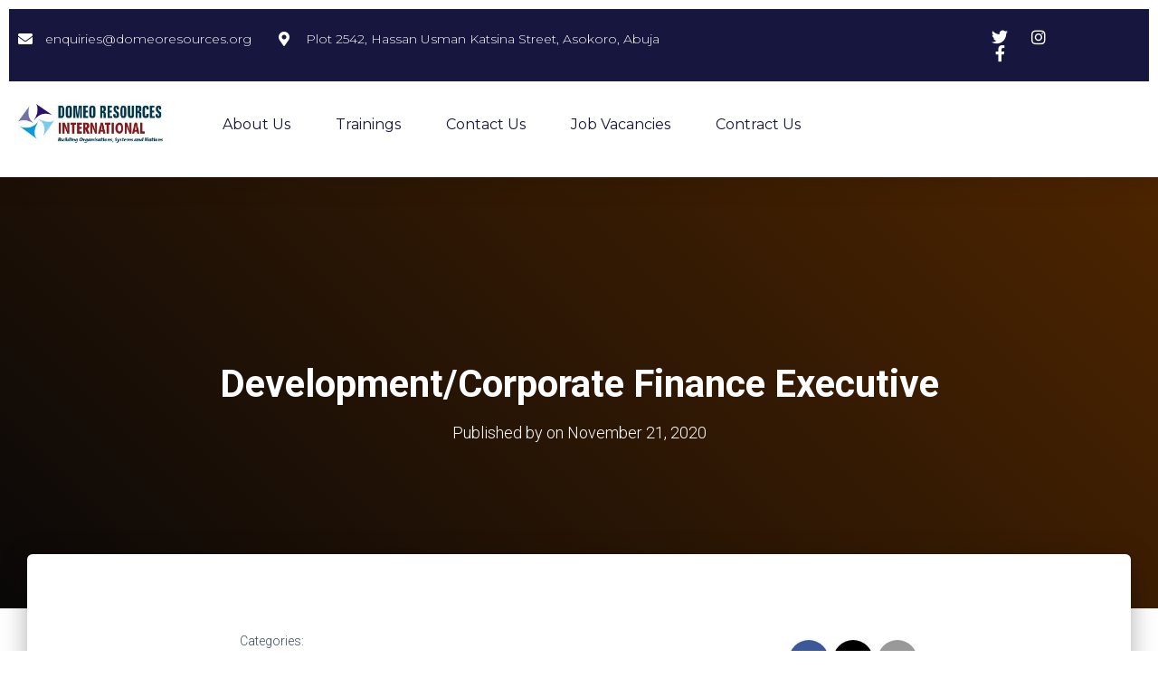

--- FILE ---
content_type: text/css
request_url: https://domeoresources.org/wp-content/uploads/elementor/css/post-98.css?ver=1671653331
body_size: 1374
content:
.elementor-98 .elementor-element.elementor-element-169b5050{box-shadow:0px 5px 30px 0px rgba(0,0,0,0.1);z-index:10;}.elementor-98 .elementor-element.elementor-element-326d5a92 > .elementor-element-populated > .elementor-widget-wrap{padding:0px 0px 0px 0px;}.elementor-98 .elementor-element.elementor-element-5f82125d > .elementor-container{max-width:1200px;}.elementor-98 .elementor-element.elementor-element-5f82125d:not(.elementor-motion-effects-element-type-background), .elementor-98 .elementor-element.elementor-element-5f82125d > .elementor-motion-effects-container > .elementor-motion-effects-layer{background-color:#16163f;}.elementor-98 .elementor-element.elementor-element-5f82125d{transition:background 0.3s, border 0.3s, border-radius 0.3s, box-shadow 0.3s;margin-top:0px;margin-bottom:0px;padding:12px 0px 12px 0px;}.elementor-98 .elementor-element.elementor-element-5f82125d > .elementor-background-overlay{transition:background 0.3s, border-radius 0.3s, opacity 0.3s;}.elementor-bc-flex-widget .elementor-98 .elementor-element.elementor-element-3b1eee6c.elementor-column .elementor-column-wrap{align-items:center;}.elementor-98 .elementor-element.elementor-element-3b1eee6c.elementor-column.elementor-element[data-element_type="column"] > .elementor-column-wrap.elementor-element-populated > .elementor-widget-wrap{align-content:center;align-items:center;}.elementor-98 .elementor-element.elementor-element-3b1eee6c > .elementor-element-populated > .elementor-widget-wrap{padding:0px 0px 0px 0px;}.elementor-98 .elementor-element.elementor-element-2842f6f1 .elementor-icon-list-items:not(.elementor-inline-items) .elementor-icon-list-item:not(:last-child){padding-bottom:calc(30px/2);}.elementor-98 .elementor-element.elementor-element-2842f6f1 .elementor-icon-list-items:not(.elementor-inline-items) .elementor-icon-list-item:not(:first-child){margin-top:calc(30px/2);}.elementor-98 .elementor-element.elementor-element-2842f6f1 .elementor-icon-list-items.elementor-inline-items .elementor-icon-list-item{margin-right:calc(30px/2);margin-left:calc(30px/2);}.elementor-98 .elementor-element.elementor-element-2842f6f1 .elementor-icon-list-items.elementor-inline-items{margin-right:calc(-30px/2);margin-left:calc(-30px/2);}body.rtl .elementor-98 .elementor-element.elementor-element-2842f6f1 .elementor-icon-list-items.elementor-inline-items .elementor-icon-list-item:after{left:calc(-30px/2);}body:not(.rtl) .elementor-98 .elementor-element.elementor-element-2842f6f1 .elementor-icon-list-items.elementor-inline-items .elementor-icon-list-item:after{right:calc(-30px/2);}.elementor-98 .elementor-element.elementor-element-2842f6f1 .elementor-icon-list-icon i{color:#ffffff;}.elementor-98 .elementor-element.elementor-element-2842f6f1 .elementor-icon-list-icon svg{fill:#ffffff;}.elementor-98 .elementor-element.elementor-element-2842f6f1{--e-icon-list-icon-size:16px;}.elementor-98 .elementor-element.elementor-element-2842f6f1 .elementor-icon-list-text{color:#ffffff;padding-left:10px;}.elementor-98 .elementor-element.elementor-element-2842f6f1 .elementor-icon-list-item > .elementor-icon-list-text, .elementor-98 .elementor-element.elementor-element-2842f6f1 .elementor-icon-list-item > a{font-family:"Montserrat", Sans-serif;font-size:14px;font-weight:300;}.elementor-bc-flex-widget .elementor-98 .elementor-element.elementor-element-584ab729.elementor-column .elementor-column-wrap{align-items:center;}.elementor-98 .elementor-element.elementor-element-584ab729.elementor-column.elementor-element[data-element_type="column"] > .elementor-column-wrap.elementor-element-populated > .elementor-widget-wrap{align-content:center;align-items:center;}.elementor-98 .elementor-element.elementor-element-584ab729 > .elementor-element-populated > .elementor-widget-wrap{padding:0px 0px 0px 0px;}.elementor-bc-flex-widget .elementor-98 .elementor-element.elementor-element-6c29784a.elementor-column .elementor-column-wrap{align-items:center;}.elementor-98 .elementor-element.elementor-element-6c29784a.elementor-column.elementor-element[data-element_type="column"] > .elementor-column-wrap.elementor-element-populated > .elementor-widget-wrap{align-content:center;align-items:center;}.elementor-98 .elementor-element.elementor-element-6c29784a > .elementor-element-populated > .elementor-widget-wrap{padding:0px 0px 0px 0px;}.elementor-98 .elementor-element.elementor-element-7fedce86 .elementor-icon-list-items:not(.elementor-inline-items) .elementor-icon-list-item:not(:last-child){padding-bottom:calc(15px/2);}.elementor-98 .elementor-element.elementor-element-7fedce86 .elementor-icon-list-items:not(.elementor-inline-items) .elementor-icon-list-item:not(:first-child){margin-top:calc(15px/2);}.elementor-98 .elementor-element.elementor-element-7fedce86 .elementor-icon-list-items.elementor-inline-items .elementor-icon-list-item{margin-right:calc(15px/2);margin-left:calc(15px/2);}.elementor-98 .elementor-element.elementor-element-7fedce86 .elementor-icon-list-items.elementor-inline-items{margin-right:calc(-15px/2);margin-left:calc(-15px/2);}body.rtl .elementor-98 .elementor-element.elementor-element-7fedce86 .elementor-icon-list-items.elementor-inline-items .elementor-icon-list-item:after{left:calc(-15px/2);}body:not(.rtl) .elementor-98 .elementor-element.elementor-element-7fedce86 .elementor-icon-list-items.elementor-inline-items .elementor-icon-list-item:after{right:calc(-15px/2);}.elementor-98 .elementor-element.elementor-element-7fedce86 .elementor-icon-list-icon i{color:#ffffff;}.elementor-98 .elementor-element.elementor-element-7fedce86 .elementor-icon-list-icon svg{fill:#ffffff;}.elementor-98 .elementor-element.elementor-element-7fedce86 .elementor-icon-list-item:hover .elementor-icon-list-icon i{color:var( --e-global-color-primary );}.elementor-98 .elementor-element.elementor-element-7fedce86 .elementor-icon-list-item:hover .elementor-icon-list-icon svg{fill:var( --e-global-color-primary );}.elementor-98 .elementor-element.elementor-element-7fedce86{--e-icon-list-icon-size:18px;--e-icon-list-icon-align:center;--e-icon-list-icon-margin:0 calc(var(--e-icon-list-icon-size, 1em) * 0.125);}.elementor-98 .elementor-element.elementor-element-7a4f109c > .elementor-container{max-width:1200px;}.elementor-98 .elementor-element.elementor-element-7a4f109c:not(.elementor-motion-effects-element-type-background), .elementor-98 .elementor-element.elementor-element-7a4f109c > .elementor-motion-effects-container > .elementor-motion-effects-layer{background-color:#ffffff;}.elementor-98 .elementor-element.elementor-element-7a4f109c{transition:background 0.3s, border 0.3s, border-radius 0.3s, box-shadow 0.3s;margin-top:0px;margin-bottom:0px;padding:15px 0px 15px 0px;}.elementor-98 .elementor-element.elementor-element-7a4f109c > .elementor-background-overlay{transition:background 0.3s, border-radius 0.3s, opacity 0.3s;}.elementor-bc-flex-widget .elementor-98 .elementor-element.elementor-element-5fd4c7d9.elementor-column .elementor-column-wrap{align-items:center;}.elementor-98 .elementor-element.elementor-element-5fd4c7d9.elementor-column.elementor-element[data-element_type="column"] > .elementor-column-wrap.elementor-element-populated > .elementor-widget-wrap{align-content:center;align-items:center;}.elementor-98 .elementor-element.elementor-element-5fd4c7d9 > .elementor-element-populated > .elementor-widget-wrap{padding:0px 0px 0px 0px;}.elementor-bc-flex-widget .elementor-98 .elementor-element.elementor-element-1d3e4c9a.elementor-column .elementor-column-wrap{align-items:center;}.elementor-98 .elementor-element.elementor-element-1d3e4c9a.elementor-column.elementor-element[data-element_type="column"] > .elementor-column-wrap.elementor-element-populated > .elementor-widget-wrap{align-content:center;align-items:center;}.elementor-98 .elementor-element.elementor-element-1d3e4c9a > .elementor-element-populated > .elementor-widget-wrap{padding:0px 0px 0px 0px;}.elementor-98 .elementor-element.elementor-element-6f8bde9c .elementor-menu-toggle{margin-left:auto;background-color:#ffffff;}.elementor-98 .elementor-element.elementor-element-6f8bde9c .elementor-nav-menu .elementor-item{font-family:"Montserrat", Sans-serif;font-size:16px;font-weight:400;text-transform:capitalize;}.elementor-98 .elementor-element.elementor-element-6f8bde9c .elementor-nav-menu--main .elementor-item{color:#16163f;fill:#16163f;padding-left:0px;padding-right:0px;}.elementor-98 .elementor-element.elementor-element-6f8bde9c .elementor-nav-menu--main .elementor-item:hover,
					.elementor-98 .elementor-element.elementor-element-6f8bde9c .elementor-nav-menu--main .elementor-item.elementor-item-active,
					.elementor-98 .elementor-element.elementor-element-6f8bde9c .elementor-nav-menu--main .elementor-item.highlighted,
					.elementor-98 .elementor-element.elementor-element-6f8bde9c .elementor-nav-menu--main .elementor-item:focus{color:var( --e-global-color-primary );fill:var( --e-global-color-primary );}.elementor-98 .elementor-element.elementor-element-6f8bde9c .elementor-nav-menu--main:not(.e--pointer-framed) .elementor-item:before,
					.elementor-98 .elementor-element.elementor-element-6f8bde9c .elementor-nav-menu--main:not(.e--pointer-framed) .elementor-item:after{background-color:var( --e-global-color-text );}.elementor-98 .elementor-element.elementor-element-6f8bde9c .e--pointer-framed .elementor-item:before,
					.elementor-98 .elementor-element.elementor-element-6f8bde9c .e--pointer-framed .elementor-item:after{border-color:var( --e-global-color-text );}.elementor-98 .elementor-element.elementor-element-6f8bde9c .e--pointer-framed .elementor-item:before{border-width:0px;}.elementor-98 .elementor-element.elementor-element-6f8bde9c .e--pointer-framed.e--animation-draw .elementor-item:before{border-width:0 0 0px 0px;}.elementor-98 .elementor-element.elementor-element-6f8bde9c .e--pointer-framed.e--animation-draw .elementor-item:after{border-width:0px 0px 0 0;}.elementor-98 .elementor-element.elementor-element-6f8bde9c .e--pointer-framed.e--animation-corners .elementor-item:before{border-width:0px 0 0 0px;}.elementor-98 .elementor-element.elementor-element-6f8bde9c .e--pointer-framed.e--animation-corners .elementor-item:after{border-width:0 0px 0px 0;}.elementor-98 .elementor-element.elementor-element-6f8bde9c .e--pointer-underline .elementor-item:after,
					 .elementor-98 .elementor-element.elementor-element-6f8bde9c .e--pointer-overline .elementor-item:before,
					 .elementor-98 .elementor-element.elementor-element-6f8bde9c .e--pointer-double-line .elementor-item:before,
					 .elementor-98 .elementor-element.elementor-element-6f8bde9c .e--pointer-double-line .elementor-item:after{height:0px;}.elementor-98 .elementor-element.elementor-element-6f8bde9c{--e-nav-menu-horizontal-menu-item-margin:calc( 50px / 2 );}.elementor-98 .elementor-element.elementor-element-6f8bde9c .elementor-nav-menu--main:not(.elementor-nav-menu--layout-horizontal) .elementor-nav-menu > li:not(:last-child){margin-bottom:50px;}.elementor-98 .elementor-element.elementor-element-6f8bde9c .elementor-nav-menu--dropdown a, .elementor-98 .elementor-element.elementor-element-6f8bde9c .elementor-menu-toggle{color:#16163f;}.elementor-98 .elementor-element.elementor-element-6f8bde9c .elementor-nav-menu--dropdown a:hover,
					.elementor-98 .elementor-element.elementor-element-6f8bde9c .elementor-nav-menu--dropdown a.elementor-item-active,
					.elementor-98 .elementor-element.elementor-element-6f8bde9c .elementor-nav-menu--dropdown a.highlighted,
					.elementor-98 .elementor-element.elementor-element-6f8bde9c .elementor-menu-toggle:hover{color:#d3b574;}.elementor-98 .elementor-element.elementor-element-6f8bde9c .elementor-nav-menu--dropdown a:hover,
					.elementor-98 .elementor-element.elementor-element-6f8bde9c .elementor-nav-menu--dropdown a.elementor-item-active,
					.elementor-98 .elementor-element.elementor-element-6f8bde9c .elementor-nav-menu--dropdown a.highlighted{background-color:rgba(0,0,0,0);}.elementor-98 .elementor-element.elementor-element-6f8bde9c .elementor-nav-menu--dropdown a.elementor-item-active{color:#d3b574;background-color:rgba(0,0,0,0);}.elementor-98 .elementor-element.elementor-element-6f8bde9c .elementor-nav-menu--dropdown .elementor-item, .elementor-98 .elementor-element.elementor-element-6f8bde9c .elementor-nav-menu--dropdown  .elementor-sub-item{font-family:"Montserrat", Sans-serif;font-size:16px;font-weight:400;}.elementor-98 .elementor-element.elementor-element-6f8bde9c .elementor-nav-menu--main .elementor-nav-menu--dropdown, .elementor-98 .elementor-element.elementor-element-6f8bde9c .elementor-nav-menu__container.elementor-nav-menu--dropdown{box-shadow:0px 15px 20px 0px rgba(0,0,0,0.1);}.elementor-98 .elementor-element.elementor-element-6f8bde9c .elementor-nav-menu--dropdown a{padding-left:10px;padding-right:10px;padding-top:20px;padding-bottom:20px;}.elementor-98 .elementor-element.elementor-element-6f8bde9c .elementor-nav-menu--main > .elementor-nav-menu > li > .elementor-nav-menu--dropdown, .elementor-98 .elementor-element.elementor-element-6f8bde9c .elementor-nav-menu__container.elementor-nav-menu--dropdown{margin-top:15px !important;}.elementor-98 .elementor-element.elementor-element-6f8bde9c div.elementor-menu-toggle{color:#16163f;}.elementor-98 .elementor-element.elementor-element-6f8bde9c div.elementor-menu-toggle svg{fill:#16163f;}.elementor-bc-flex-widget .elementor-98 .elementor-element.elementor-element-14ff775f.elementor-column .elementor-column-wrap{align-items:center;}.elementor-98 .elementor-element.elementor-element-14ff775f.elementor-column.elementor-element[data-element_type="column"] > .elementor-column-wrap.elementor-element-populated > .elementor-widget-wrap{align-content:center;align-items:center;}.elementor-98 .elementor-element.elementor-element-14ff775f > .elementor-element-populated > .elementor-widget-wrap{padding:0px 0px 0px 0px;}@media(max-width:1024px){.elementor-98 .elementor-element.elementor-element-3b1eee6c > .elementor-element-populated > .elementor-widget-wrap{padding:15px 15px 15px 15px;}.elementor-98 .elementor-element.elementor-element-2842f6f1 .elementor-icon-list-item > .elementor-icon-list-text, .elementor-98 .elementor-element.elementor-element-2842f6f1 .elementor-icon-list-item > a{font-size:12px;}.elementor-98 .elementor-element.elementor-element-584ab729 > .elementor-element-populated > .elementor-widget-wrap{padding:15px 15px 15px 15px;}.elementor-98 .elementor-element.elementor-element-6c29784a > .elementor-element-populated > .elementor-widget-wrap{padding:15px 15px 15px 15px;}.elementor-98 .elementor-element.elementor-element-7a4f109c{padding:20px 15px 20px 15px;}.elementor-98 .elementor-element.elementor-element-5fd4c7d9 > .elementor-element-populated > .elementor-widget-wrap{padding:0px 0px 0px 0px;}.elementor-98 .elementor-element.elementor-element-1d3e4c9a > .elementor-element-populated > .elementor-widget-wrap{padding:0px 0px 0px 0px;}.elementor-98 .elementor-element.elementor-element-6f8bde9c .elementor-nav-menu--main > .elementor-nav-menu > li > .elementor-nav-menu--dropdown, .elementor-98 .elementor-element.elementor-element-6f8bde9c .elementor-nav-menu__container.elementor-nav-menu--dropdown{margin-top:20px !important;}.elementor-98 .elementor-element.elementor-element-14ff775f > .elementor-element-populated > .elementor-widget-wrap{padding:0px 0px 0px 0px;}}@media(min-width:768px){.elementor-98 .elementor-element.elementor-element-3b1eee6c{width:78%;}.elementor-98 .elementor-element.elementor-element-584ab729{width:11.5%;}.elementor-98 .elementor-element.elementor-element-6c29784a{width:10.496%;}.elementor-98 .elementor-element.elementor-element-5fd4c7d9{width:15%;}.elementor-98 .elementor-element.elementor-element-1d3e4c9a{width:62.664%;}.elementor-98 .elementor-element.elementor-element-14ff775f{width:22%;}}@media(max-width:1024px) and (min-width:768px){.elementor-98 .elementor-element.elementor-element-3b1eee6c{width:75%;}.elementor-98 .elementor-element.elementor-element-584ab729{width:5%;}.elementor-98 .elementor-element.elementor-element-6c29784a{width:20%;}.elementor-98 .elementor-element.elementor-element-5fd4c7d9{width:50%;}.elementor-98 .elementor-element.elementor-element-1d3e4c9a{width:15%;}.elementor-98 .elementor-element.elementor-element-14ff775f{width:35%;}}@media(max-width:767px){.elementor-98 .elementor-element.elementor-element-326d5a92 > .elementor-element-populated > .elementor-widget-wrap{padding:0px 0px 0px 0px;}.elementor-98 .elementor-element.elementor-element-5f82125d{padding:0px 0px 0px 0px;}.elementor-98 .elementor-element.elementor-element-584ab729{width:20%;}.elementor-98 .elementor-element.elementor-element-6c29784a{width:80%;}.elementor-98 .elementor-element.elementor-element-5fd4c7d9{width:50%;}.elementor-98 .elementor-element.elementor-element-1d3e4c9a{width:50%;}.elementor-98 .elementor-element.elementor-element-6f8bde9c .elementor-nav-menu--dropdown .elementor-item, .elementor-98 .elementor-element.elementor-element-6f8bde9c .elementor-nav-menu--dropdown  .elementor-sub-item{font-size:16px;}.elementor-98 .elementor-element.elementor-element-6f8bde9c .elementor-nav-menu--dropdown a{padding-top:24px;padding-bottom:24px;}.elementor-98 .elementor-element.elementor-element-6f8bde9c .elementor-nav-menu--main > .elementor-nav-menu > li > .elementor-nav-menu--dropdown, .elementor-98 .elementor-element.elementor-element-6f8bde9c .elementor-nav-menu__container.elementor-nav-menu--dropdown{margin-top:20px !important;}.elementor-98 .elementor-element.elementor-element-14ff775f{width:55%;}}

--- FILE ---
content_type: text/css
request_url: https://domeoresources.org/wp-content/uploads/elementor/css/post-138.css?ver=1671653331
body_size: 618
content:
.elementor-138 .elementor-element.elementor-element-37a60560:not(.elementor-motion-effects-element-type-background), .elementor-138 .elementor-element.elementor-element-37a60560 > .elementor-motion-effects-container > .elementor-motion-effects-layer{background-color:#16163F;}.elementor-138 .elementor-element.elementor-element-37a60560{transition:background 0.3s, border 0.3s, border-radius 0.3s, box-shadow 0.3s;padding:3% 15% 0% 15%;}.elementor-138 .elementor-element.elementor-element-37a60560 > .elementor-background-overlay{transition:background 0.3s, border-radius 0.3s, opacity 0.3s;}.elementor-138 .elementor-element.elementor-element-44ec121a > .elementor-element-populated > .elementor-widget-wrap{padding:0px 0px 0px 0px;}.elementor-138 .elementor-element.elementor-element-45a692c5 > .elementor-container{min-height:38vh;}.elementor-138 .elementor-element.elementor-element-45a692c5:not(.elementor-motion-effects-element-type-background), .elementor-138 .elementor-element.elementor-element-45a692c5 > .elementor-motion-effects-container > .elementor-motion-effects-layer{background-color:#16163F;}.elementor-138 .elementor-element.elementor-element-45a692c5{transition:background 0.3s, border 0.3s, border-radius 0.3s, box-shadow 0.3s;padding:0% 15% 2% 15%;}.elementor-138 .elementor-element.elementor-element-45a692c5 > .elementor-background-overlay{transition:background 0.3s, border-radius 0.3s, opacity 0.3s;}.elementor-138 .elementor-element.elementor-element-2059cb5d > .elementor-column-wrap > .elementor-widget-wrap > .elementor-widget:not(.elementor-widget__width-auto):not(.elementor-widget__width-initial):not(:last-child):not(.elementor-absolute){margin-bottom:10px;}.elementor-138 .elementor-element.elementor-element-bb021e2{text-align:center;}.elementor-138 .elementor-element.elementor-element-bb021e2 .elementor-heading-title{color:#FFFFFF;font-family:"Montserrat", Sans-serif;font-size:16px;font-weight:normal;text-transform:capitalize;line-height:28px;letter-spacing:2px;}.elementor-138 .elementor-element.elementor-element-5815944f{--grid-template-columns:repeat(0, auto);--icon-size:20px;--grid-column-gap:5px;--grid-row-gap:0px;}.elementor-138 .elementor-element.elementor-element-5815944f .elementor-widget-container{text-align:center;}.elementor-138 .elementor-element.elementor-element-5815944f .elementor-social-icon{background-color:rgba(2, 1, 1, 0);}.elementor-138 .elementor-element.elementor-element-5815944f .elementor-social-icon i{color:var( --e-global-color-30cc8cf );}.elementor-138 .elementor-element.elementor-element-5815944f .elementor-social-icon svg{fill:var( --e-global-color-30cc8cf );}.elementor-138 .elementor-element.elementor-element-5815944f .elementor-social-icon:hover i{color:#FFFFFF;}.elementor-138 .elementor-element.elementor-element-5815944f .elementor-social-icon:hover svg{fill:#FFFFFF;}.elementor-138 .elementor-element.elementor-element-51e5a2b8{--divider-border-style:solid;--divider-color:var( --e-global-color-30cc8cf );--divider-border-width:1px;}.elementor-138 .elementor-element.elementor-element-51e5a2b8 .elementor-divider-separator{width:90px;margin:0 auto;margin-center:0;}.elementor-138 .elementor-element.elementor-element-51e5a2b8 .elementor-divider{text-align:center;padding-top:2px;padding-bottom:2px;}.elementor-138 .elementor-element.elementor-element-51e5a2b8 > .elementor-widget-container{padding:1% 0% 1% 0%;}.elementor-138 .elementor-element.elementor-element-7d59e3b8{text-align:center;color:var( --e-global-color-30cc8cf );font-family:"Montserrat", Sans-serif;font-size:16px;font-weight:normal;text-transform:capitalize;line-height:28px;letter-spacing:0px;}.elementor-138:not(.elementor-motion-effects-element-type-background), .elementor-138 > .elementor-motion-effects-container > .elementor-motion-effects-layer{background-color:#B0B6B6;}@media(max-width:1024px){.elementor-138 .elementor-element.elementor-element-37a60560{padding:0% 8% 0% 8%;}.elementor-138 .elementor-element.elementor-element-45a692c5{padding:0% 8% 0% 8%;}.elementor-138 .elementor-element.elementor-element-5815944f{--icon-size:18px;}.elementor-138 .elementor-element.elementor-element-5815944f > .elementor-widget-container{margin:0px 0px 0px 0px;}}@media(max-width:767px){.elementor-138 .elementor-element.elementor-element-45a692c5 > .elementor-container{min-height:55vh;}.elementor-138 .elementor-element.elementor-element-5815944f{--icon-size:16px;}}